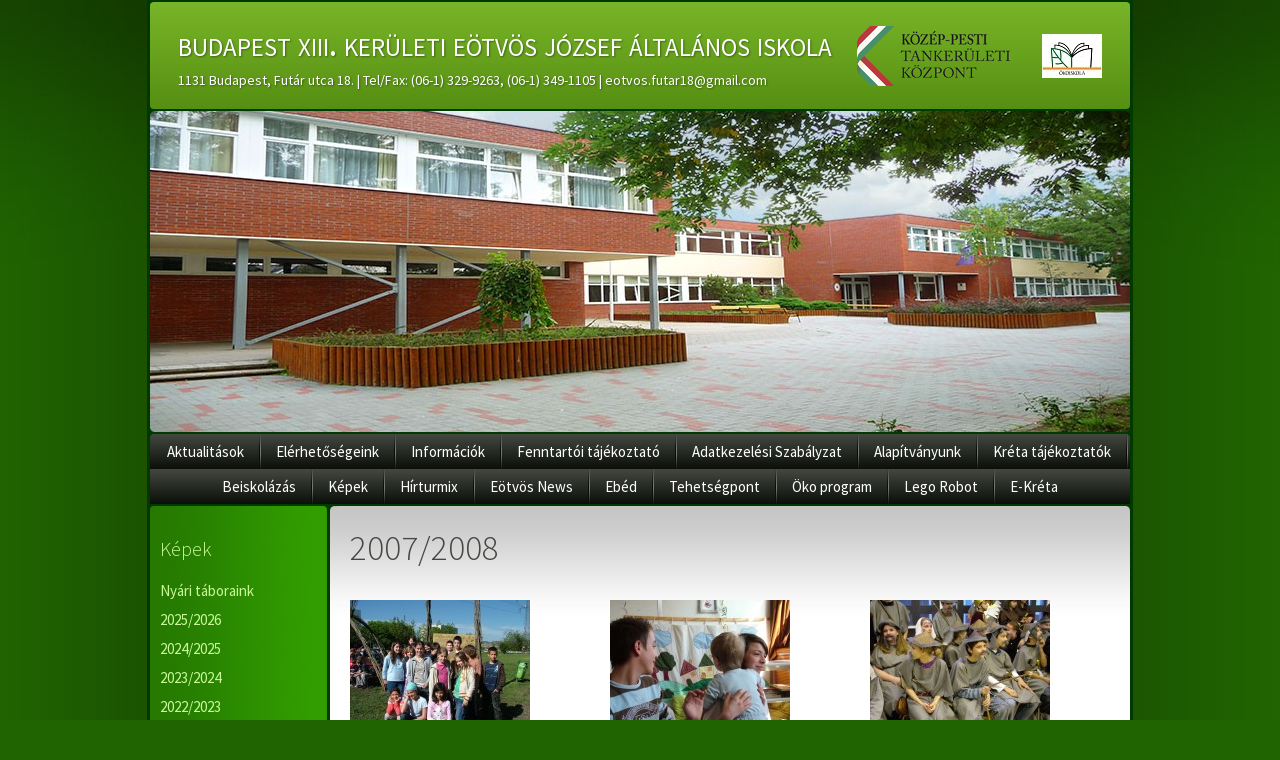

--- FILE ---
content_type: text/html; charset=UTF-8
request_url: https://www.eotvos.bp13.hu/Fomenu/kepek/2007-2008.html
body_size: 4247
content:
<!DOCTYPE HTML PUBLIC "-//W3C//DTD HTML 4.01 Transitional//EN" "http://www.w3.org/TR/html4/loose.dtd">
<html lang="hu">
<head>
<title>2007/2008</title>
<meta http-equiv="Content-Type" content="text/html; charset=UTF-8">
<meta name="robots" content="index,follow">

<link rel="preconnect" href="https://fonts.googleapis.com">
<link rel="preconnect" href="https://fonts.gstatic.com" crossorigin>
<link href="https://fonts.googleapis.com/css2?family=Dosis:wght@400;700&family=Montserrat:ital,wght@0,400;0,700;1,400;1,700&family=Roboto+Condensed:ital,wght@0,400;0,700;1,400;1,700&family=Roboto:ital,wght@0,400;0,700;1,400;1,700&family=Source+Sans+Pro:ital,wght@0,400;0,700;1,400;1,700&display=swap" rel="stylesheet">


<link rel="stylesheet" type="text/css" href="/css/front_imports.css">
<link rel="stylesheet" type="text/css" href="/css/front_inner.css?t=11">
<link rel="stylesheet" type="text/css" href="/css/front_modul.css">
<link rel="stylesheet" type="text/css" href="/css/front.css?t=11">


<style>
body {
	}
body, td, th {
	}
</style>
<script src="/js/jquery-1.7.1.min.js" type="text/javascript"></script>
<script type="text/javascript" src="/js/jquery.backgroundPosition.js"></script>
<script type="text/javascript" src="/js/fancybox/jquery.fancybox-1.3.4.pack.js"></script>
<link rel="stylesheet" href="/js/fancybox/jquery.fancybox-1.3.4.css" type="text/css" media="screen">

<script type="text/javascript">
$(document).ready(function() {
	$('a.kepgaleria').fancybox({
		
	});
});
</script>


</head>

<body onLoad="fadeinit();">


<div id="wrap">
	<header>
		<div id="fejlec"><div style="padding: 15px 28px; background: linear-gradient(180deg, rgba(121,181,41,1) 0%, rgba(86,143,18,1) 100%); margin-bottom: 2px; border-radius: 4px; text-shadow: 1px 1px 2px #00000060; display: flex; flex-direction: row; align-items: center; justify-content: space-between;">
<div>
<p style="font-size: 35px; font-variant: small-caps;"><a style="color: #ffffff; text-decoration: none;" href="/">budapest xiii. kerületi eötvös józsef általános iskola</a>&nbsp;</p>
<p style="font-size: 14px;"><a style="color: #ffffff; text-decoration: none;" href="/Fomenu/elerhetosegeink.html">1131 Budapest, Futár utca 18. | Tel/Fax: (06-1) 329-9263, (06-1) 349-1105 | eotvos.futar18@gmail.com</a></p>
</div>
<div><img src="/data/cms/page/files/6016/s0-kpti-logo-zold.png" alt="" width="153" height="60" /></div>
<div>&nbsp; &nbsp; &nbsp;<img style="float: right;" src="/data/cms/page/files/6016/s1-okoiskola_logo.jpg" alt="" width="60" height="44" /></div>
</div>
<p style="margin: 0; padding: 0;"><img style="border-radius: 4px;" src="/data/cms/page/files/6016/s0-head_img.jpg" alt="" width="100%" /></p></div>	
		<div id="menu"><div id="fomenu">
<!-- <img src="/img/front/menu_back_begin.png" alt="" style="vertical-align: middle;"> -->

	<a href="/" target="_self">Aktualitások</a>

	<img src="/img/front/menu_separator.png" alt="">	
	<a href="/Fomenu/elerhetosegeink.html" target="_self">Elérhetőségeink</a>

	<img src="/img/front/menu_separator.png" alt="">	
	<a href="/Fomenu/informaciok.html" target="_self">Információk</a>

	<img src="/img/front/menu_separator.png" alt="">	
	<a href="/Fomenu/informaciok/fenntartoi-tajekoztato.html" target="_self">Fenntartói tájékoztató</a>

	<img src="/img/front/menu_separator.png" alt="">	
	<a href="/Fomenu/adatkezelesi-szabalyzat.html" target="_self">Adatkezelési Szabályzat</a>

	<img src="/img/front/menu_separator.png" alt="">	
	<a href="/Fomenu/alapitvanyunk.html" target="_self">Alapítványunk</a>

	<img src="/img/front/menu_separator.png" alt="">	
	<a href="/Fomenu/kreta-tajekoztatok.html" target="_self">Kréta  tájékoztatók</a>

	<img src="/img/front/menu_separator.png" alt="">	
	<a href="/Fomenu/beiskolazas.html" target="_self">Beiskolázás</a>

	<img src="/img/front/menu_separator.png" alt="">	
	<a href="/Fomenu/kepek.html" target="_self" class="akt">Képek</a>

	<img src="/img/front/menu_separator.png" alt="">	
	<a href="/Fomenu/hirturmix.html" target="_self">Hírturmix</a>

	<img src="/img/front/menu_separator.png" alt="">	
	<a href="/Fomenu/eotvos-news.html" target="_self">Eötvös News</a>

	<img src="/img/front/menu_separator.png" alt="">	
	<a href="/Fomenu/ebed.html" target="_self">Ebéd</a>

	<img src="/img/front/menu_separator.png" alt="">	
	<a href="/Fomenu/tehetsegpont.html" target="_self">Tehetségpont</a>

	<img src="/img/front/menu_separator.png" alt="">	
	<a href="/Fomenu/oko-program.html" target="_self">Öko program</a>

	<img src="/img/front/menu_separator.png" alt="">	
	<a href="/Fomenu/lego-robot.html" target="_self">Lego Robot</a>

	<img src="/img/front/menu_separator.png" alt="">	
	<a href="https://klik035036001.e-kreta.hu/" target="_self">E-Kréta</a>

		
 <!-- <img src="/img/front/menu_back_end.png" alt="" style="vertical-align: middle; align: right;">  -->
</div>


<div id="masodlagos_menu">
<!-- <img src="/img/front/menu_back_begin.png" alt="" style="vertical-align: middle;"> -->


 <!-- <img src="/img/front/menu_back_end.png" alt="" style="vertical-align: middle; align: right;">  -->
</div></div>
	</header>
	
	<table id="main">
	<tr>
	<td id="hasab1">
		<div id="hasab1bggradient">
			<div class="hasab1_inner"><h3>Képek</h3>
<ul class="submenu">
			<li>
			<a href="/Fomenu/kepek/nyari-taboraink.html" target="_self">Nyári táboraink</a>
		</li>
			<li>
			<a href="/Fomenu/kepek/2025-2026.html" target="_self">2025/2026</a>
		</li>
			<li>
			<a href="/Fomenu/kepek/2024-2025.html" target="_self">2024/2025</a>
		</li>
			<li>
			<a href="/Fomenu/kepek/2023-2024.html" target="_self">2023/2024</a>
		</li>
			<li>
			<a href="/Fomenu/kepek/2022-2023.html" target="_self">2022/2023</a>
		</li>
			<li>
			<a href="/Fomenu/kepek/2021-2022.html" target="_self">2021/2022</a>
		</li>
			<li>
			<a href="/Fomenu/kepek/2020-2021.html" target="_self">2020/2021</a>
		</li>
			<li>
			<a href="/Fomenu/kepek/2019-2020.html" target="_self">2019/2020</a>
		</li>
			<li>
			<a href="/Fomenu/kepek/2018-2019.html" target="_self">2018/2019</a>
		</li>
			<li>
			<a href="/Fomenu/kepek/2017-2018.html" target="_self">2017/2018</a>
		</li>
			<li>
			<a href="/Fomenu/kepek/2016-2017.html" target="_self">2016/2017</a>
		</li>
			<li>
			<a href="/Fomenu/kepek/2015-2016.html" target="_self">2015/2016</a>
		</li>
			<li>
			<a href="/Fomenu/kepek/2014-2015.html" target="_self">2014/2015</a>
		</li>
			<li>
			<a href="/Fomenu/kepek/2013-2014.html" target="_self">2013/2014</a>
		</li>
			<li>
			<a href="/Fomenu/kepek/2012-2013.html" target="_self">2012/2013</a>
		</li>
			<li>
			<a href="/Fomenu/kepek/2011-2012.html" target="_self">2011/2012</a>
		</li>
			<li>
			<a href="/Fomenu/kepek/2010-2011.html" target="_self">2010/2011</a>
		</li>
			<li>
			<a href="/Fomenu/kepek/2009-2010.html" target="_self">2009/2010</a>
		</li>
			<li>
			<a href="/Fomenu/kepek/2008-2009.html" target="_self">2008/2009</a>
		</li>
			<li class="akt">
			<a href="/Fomenu/kepek/2007-2008.html" target="_self">2007/2008</a>
		</li>
			<li>
			<a href="/Fomenu/kepek/2006-2007.html" target="_self">2006/2007</a>
		</li>
			<li>
			<a href="/Fomenu/kepek/2005-2006.html" target="_self">2005/2006</a>
		</li>
			<li>
			<a href="/Fomenu/kepek/2004-2005.html" target="_self">2004/2005</a>
		</li>
			<li>
			<a href="/Fomenu/kepek/videok.html" target="_self">Videók </a>
		</li>
			<li>
			<a href="/Fomenu/kepek/diakmunkak.html" target="_self">Diákmunkák</a>
		</li>
	</ul>





<br>

<strong>Keresés</strong>
<form action="/index.php" method="get">
<input type="hidden" name="module" value="cms">
<input type="hidden" name="page" value="search">
<table><tr><td><input type="text" name="searchfor" id="search-input" style="width: 100%" value="" /></td><td>&nbsp;</td><td><input type="submit" value="ok" class="buttonyos"></td></tr></table>
</form>


</div>
			
			
			
				
			<div id="image_slide">
				<div id="dfa" style="z-index: 2;"></div>
				<div id="dfb" style="z-index: 1;"></div>
			</div>
			
			
			<script>
				kepek=new Array(
									'/data/cms/page/files/5103/s0-s14.jpg',									'/data/cms/page/files/5103/s0-454576906_1001733871632023_7201128434893488500_n.jpg',									'/data/cms/page/files/5103/s0-IMG_20231003_110511.jpg',									'/data/cms/page/files/5103/s0-05.jpg',									'/data/cms/page/files/5103/s0-IMG_20231003_110527.jpg',									'/data/cms/page/files/5103/s0-400758978_7179169425459245_2139076762656334283_n.jpg',									'/data/cms/page/files/5103/s0-IMG_20240209_144652.jpg',									'/data/cms/page/files/5103/s0-IMG_20231003_091020.jpg',									'/data/cms/page/files/5103/s0-03.jpg',									'/data/cms/page/files/5103/s0-11.jpg',									'/data/cms/page/files/5103/s0-IMG-9e787ab596d1eddd952cfa7b3f827630-V.jpg',									'/data/cms/page/files/5103/s0-04.jpg',									'/data/cms/page/files/5103/s0-07.jpg',									'/data/cms/page/files/5103/s0-10.jpg',									'/data/cms/page/files/5103/s0-408918838_7266122673430586_8995805382345150637_n.jpg',									'/data/cms/page/files/5103/s0-08.jpg',									'/data/cms/page/files/5103/s0-IMG-36873a3cd5142637f160947392ce7600-V.jpg',									'/data/cms/page/files/5103/s0-06.jpg',									'/data/cms/page/files/5103/s0-402341576_7179133408796180_5128305295342117818_n.jpg',									'/data/cms/page/files/5103/s0-448217856_8047838845258961_1576149672957770564_n.jpg',									'/data/cms/page/files/5103/s0-09.jpg',									'/data/cms/page/files/5103/s0-01.jpg',									'/data/cms/page/files/5103/s0-IMG_20240209_145151.jpg',									'/data/cms/page/files/5103/s0-448214445_8047882741921238_2735137897572758974_n.jpg'								);
				
				prelK=new Array();
									prelK[0]=new Image('/data/cms/page/files/5103/s0-s14.jpg');
									prelK[1]=new Image('/data/cms/page/files/5103/s0-454576906_1001733871632023_7201128434893488500_n.jpg');
									prelK[2]=new Image('/data/cms/page/files/5103/s0-IMG_20231003_110511.jpg');
									prelK[3]=new Image('/data/cms/page/files/5103/s0-05.jpg');
									prelK[4]=new Image('/data/cms/page/files/5103/s0-IMG_20231003_110527.jpg');
									prelK[5]=new Image('/data/cms/page/files/5103/s0-400758978_7179169425459245_2139076762656334283_n.jpg');
									prelK[6]=new Image('/data/cms/page/files/5103/s0-IMG_20240209_144652.jpg');
									prelK[7]=new Image('/data/cms/page/files/5103/s0-IMG_20231003_091020.jpg');
									prelK[8]=new Image('/data/cms/page/files/5103/s0-03.jpg');
									prelK[9]=new Image('/data/cms/page/files/5103/s0-11.jpg');
									prelK[10]=new Image('/data/cms/page/files/5103/s0-IMG-9e787ab596d1eddd952cfa7b3f827630-V.jpg');
									prelK[11]=new Image('/data/cms/page/files/5103/s0-04.jpg');
									prelK[12]=new Image('/data/cms/page/files/5103/s0-07.jpg');
									prelK[13]=new Image('/data/cms/page/files/5103/s0-10.jpg');
									prelK[14]=new Image('/data/cms/page/files/5103/s0-408918838_7266122673430586_8995805382345150637_n.jpg');
									prelK[15]=new Image('/data/cms/page/files/5103/s0-08.jpg');
									prelK[16]=new Image('/data/cms/page/files/5103/s0-IMG-36873a3cd5142637f160947392ce7600-V.jpg');
									prelK[17]=new Image('/data/cms/page/files/5103/s0-06.jpg');
									prelK[18]=new Image('/data/cms/page/files/5103/s0-402341576_7179133408796180_5128305295342117818_n.jpg');
									prelK[19]=new Image('/data/cms/page/files/5103/s0-448217856_8047838845258961_1576149672957770564_n.jpg');
									prelK[20]=new Image('/data/cms/page/files/5103/s0-09.jpg');
									prelK[21]=new Image('/data/cms/page/files/5103/s0-01.jpg');
									prelK[22]=new Image('/data/cms/page/files/5103/s0-IMG_20240209_145151.jpg');
									prelK[23]=new Image('/data/cms/page/files/5103/s0-448214445_8047882741921238_2735137897572758974_n.jpg');
								
			</script>
			
			
			<script>
				
				function fadeinit() {
					aktdiv='b';
					aktkocka=-1;
					kovkocka=0;
					kepekszama=kepek.length;
					document.getElementById('dfa').innerHTML='<div class="image_slide_gradient"></div><img src="'+kepek[0]+'" class="base"><br><img src="'+kepek[0]+'" class="mirror">';
					valt_start();
				}
				function valt_start() {
					if (aktkocka<(kepekszama)-1) {
						aktkocka++;
					}else{
						aktkocka=0;
					}
					// alert('kepkocka->'+aktkocka);
					prelK[aktkocka].src=kepek[aktkocka];
					valt_fade();
				}
				
				function valt_fade() {
					// fade csak akkor indulhat, ha be van töltve már a kép....
					if (kepekszama==1) {
						if (!prelK[kovkocka].complete) {
							setTimeout("valt_fade()",1000);
							// alert('loadlova nincs!s'+aktkocka);
							return;
						}
					}else{
						if (!prelK[kovkocka].complete) {
							setTimeout("valt_fade()",1000);
							// alert('loadlova nincs!s'+aktkocka);
							return;
						}
					}
					// alert('loadlova'+aktkocka);
					
					
					
					if (aktdiv=='a') {
						aktdiv='b';
						// alert('aktivdiv->'+aktdiv);
						// document.getElementById('dfb').scrollTop=Math.round((document.getElementById('dfb').scrollHeight-155)/2);
						jQuery('#dfa').animate({opacity:0}, 600, function () {valt();});
						jQuery('#dfb').animate({opacity:0.99}, 600);
					}else{
						aktdiv='a';
						// alert('aktivdiv->'+aktdiv);
						// document.getElementById('dfa').scrollTop=Math.round((document.getElementById('dfa').scrollHeight-155)/2);
						jQuery('#dfa').animate({opacity:0.99}, 600, function () {valt();}); //opera nem ette meg az opacit 1-et. a fadeoutnál meg kapa div egy display none-t ami miatt szinté gond volt...	
						jQuery('#dfb').animate({opacity:0}, 600);
					}
				}
				
				function valt() {
					
					kovkocka=aktkocka+1;
					if (kovkocka>=kepekszama) {
						kovkocka=0;
					}
					
					// alert('loadolom->'+kovkocka);
					
					if (aktdiv=='a') {
						// előkészítjük a b divet
						document.getElementById('dfb').innerHTML='<div class="image_slide_gradient"></div><img src="'+kepek[kovkocka]+'" class="base"><br><img src="'+kepek[kovkocka]+'" class="mirror">';
					}else{
						// előkészítjük a divet
						document.getElementById('dfa').innerHTML='<div class="image_slide_gradient"></div><img src="'+kepek[kovkocka]+'" class="base"><br><img src="'+kepek[kovkocka]+'" class="mirror">';			
					}
					if (kepekszama==1) {
					}else{
						setTimeout('valt_start()',3000);
					}
				}
				
				
				
			</script>
			
			
			
			<div class="hasab1_inner">
			
			</div>

		
		
		

		</div>
	</td>
	<td width="3px"></td>
	<td id="hasab2">
		<main id="main_content" role="main">
													

<h1>2007/2008</h1>







		







	


			



				<div id="haromhasab">
							<div class="post">
<!-- ###haromhasabos-->
		
			<a href="/Fomenu/kepek/2007-2008/zoldulo-macskako-2.html" target="_self"><img src="/data/cms/page/files/5168/s3-DSCF5235.jpg" class="ill"></a>
		
			<h2><a href="/Fomenu/kepek/2007-2008/zoldulo-macskako-2.html" target="_self">Zöldülő macskakő 2.</a></h2>
	
	
			<p>
					 Copyright: © Győri Beáta
				</p>
	


</div>							<div class="post">
<!-- ###haromhasabos-->
		
			<a href="/Fomenu/kepek/2007-2008/csecsemogondozas.html" target="_self"><img src="/data/cms/page/files/5166/s3-DSCF3262.jpg" class="ill"></a>
		
			<h2><a href="/Fomenu/kepek/2007-2008/csecsemogondozas.html" target="_self">Csecsemőgondozás</a></h2>
	
	
			<p>
					 Copyright: © Győri Beáta
				</p>
	


</div>							<div class="post">
<!-- ###haromhasabos-->
		
			<a href="/Fomenu/kepek/2007-2008/felsos-farsang.html" target="_self"><img src="/data/cms/page/files/5176/s3-DSCF3059.jpg" class="ill"></a>
		
			<h2><a href="/Fomenu/kepek/2007-2008/felsos-farsang.html" target="_self">Felsős farsang</a></h2>
	
	
			<p>
					 Copyright: © Győri Beáta
				</p>
	


</div>							<div class="post">
<!-- ###haromhasabos-->
		
			<a href="/Fomenu/kepek/2007-2008/alsos-farsang.html" target="_self"><img src="/data/cms/page/files/5175/s3-DSCF3021.jpg" class="ill"></a>
		
			<h2><a href="/Fomenu/kepek/2007-2008/alsos-farsang.html" target="_self">Alsós farsang</a></h2>
	
	
			<p>
					 Copyright: © Győri Beáta
				</p>
	


</div>							<div class="post">
<!-- ###haromhasabos-->
		
			<a href="/Fomenu/kepek/2007-2008/eotvos-nap.html" target="_self"><img src="/data/cms/page/files/5169/s3-DSCF2629ab.jpg" class="ill"></a>
		
			<h2><a href="/Fomenu/kepek/2007-2008/eotvos-nap.html" target="_self">Eötvös nap</a></h2>
	
	
			<p>
					 Copyright: © Győri Beáta
				</p>
	


</div>							<div class="post">
<!-- ###haromhasabos-->
		
			<a href="/Fomenu/kepek/2007-2008/stabilo-koncert.html" target="_self"><img src="/data/cms/page/files/5167/s3-DSCF4652.jpg" class="ill"></a>
		
			<h2><a href="/Fomenu/kepek/2007-2008/stabilo-koncert.html" target="_self">Stabilo koncert</a></h2>
	
	
			<p>
					 Copyright: © Győri Beáta
				</p>
	


</div>							<div class="post">
<!-- ###haromhasabos-->
		
			<a href="/Fomenu/kepek/2007-2008/zoldulo-macskako-1.html" target="_self"><img src="/data/cms/page/files/5159/s3-DSCF1940.jpg" class="ill"></a>
		
			<h2><a href="/Fomenu/kepek/2007-2008/zoldulo-macskako-1.html" target="_self">Zöldülő macskakő 1.</a></h2>
	
	
			<p>
					 Copyright: © Győri Beáta
				</p>
	


</div>													<div class="postspacer"></div>
				<div class="postspacer"></div>
					</div>
		
	
	<div style="text-align: center;">
			<a href="/index.php?module=cms&amp;page=shownode&amp;id=5215&amp;archive=1">Archív lapok</a>
		</div>





			
		</main>
	</td>
	</tr>
	</table>

	<!-- <div id="lablec"><p>&copy;2026 Eötvös József Általános Iskola</p></div>  -->

</div>
</body>
</html>

--- FILE ---
content_type: text/css
request_url: https://www.eotvos.bp13.hu/css/front_inner.css?t=11
body_size: 960
content:
body {
	margin: 0;
	padding: 0;
	font-family: 'Source Sans Pro', arial, verdana, sans-serif;
	background: #ffffff;
}

body, th, td {
	font-size: 15px;
}

h1, h1 a {
	font-size: 35px;
	color: #444841;
	text-decoration: none;
	font-weight: 300;
	margin:0;
	padding:0;
	margin-bottom: 20px;
}

h2, h2 a{
	font-size: 25px;
	font-weight: 300;
	/* color: #1e6200; */
	color: #1A5300;
	text-decoration: none;
	margin:0;
	padding:0;
	margin-bottom: 5px;
}

h3, h3 a {
	font-size: 20px;
	font-weight: 300;
	color: #707070;
	text-decoration: none;
}

h1 a:hover, h2 a:hover, h3 a:hover {
	text-decoration: underline;
}


a {
	text-decoration: underline;
	color: #004499;
}

a:hover {
	text-decoration: none;
}


a img {
	border: none;
}

img.left {
	float: left;
	margin: 0 20px 0 0;
}

img.right {
	float: right;
	margin: 0 0 0 20px;
}

table {
	border-collapse: collapse;
}
td, th {
	padding:0; margin:0;
}

p {
	padding:0;
	margin:0;
	margin: 5px 0;
}








div.illkep_bal {margin: 0 15px 5px 0px; float: left; font-size: 10px; color: #549902; text-align: center;}
div.illkep_bal img { border:0; margin-top: 5px;}
div.doboz300 { width: 300px; margin: 30px auto;}

img.kep_balra {
	float: left; 
	margin: 0 15px 5px 0px;
}
img.kep_jobbra {
	float: right; 
	margin: 0 0 5px 15px;
}


.wf {
	width: 100%;
}

.r {
	text-align: right;
}





table.lista tr.ps {
}

table.lista tbody tr.ps td {
	background: #f6f6f6;
}
/*
table.lista tr.pn th{
	background: #fafafa;
}
table.lista tr.ps th{
	background: #f3f3f3;
}
*/
table.lista caption {
	background: #f9f9f9;
	font-size: 11px;
	color: #555555;
}
table.lista td .md, table.lista td.md {
	font-weight: bold; 
}
table.lista td.op {
	background-color: #ffeeee;
}
table.lista .m {
	font-weight: bold;
}
table.lista .n {
	font-weight: normal;
}

table.lista {
	border-collapse: collapse;
	border: 2px solid #999999;
	margin: 2px 0px;
	background: #fdfdfd;
}

table.lista tbody th {
	border: 1px solid #bbbbbb;
}
table.lista tbody td {
	border: 1px solid #dddddd;
}
table.lista th, table.lista td {
	border-collapse: collapse;
	padding: 3px;
}

table.lista thead th{
	padding-top: 6px;
	padding-bottom: 6px;
	text-align: center;
	background-color: #dddddd;
	border: 1px solid #bbbbbb;
	
}
/*
table.lista tbody tr.pn th{
background-color: #f0f0f0;
}
table.lista tbody tr.ps th{
background-color: #ececec;
}
*/
table.lista th {
	background: #ececec;
	text-align: left;
}

table.lista .list_op {
	background: #f2f2f2;
}
table.lista tr.list_op td {
	padding:10px 3px;
}

table.lista a {
	/* text-decoration: none; */
}
table.lista a:hover {
	/* text-decoration: underline; */
}
table.lista .osszesites {
	background: #f3f3f3;
}

table.list th {
	background: #ececec;
	text-align: left;
}

table.list .list_op {
	background: #f2f2f2;
}
table.list tr.list_op td {
	padding:10px 3px;
}

table.list a {
	/* text-decoration: none; */
}
table.list a:hover {
	/* text-decoration: underline; */
}
table.list .summary {
	background: #f3f3f3;
}

.font_weight_extra_light,
p.font_weight_extra_light {
	font-weight: 200;
}
.font_weight_light,
p.font_weight_light {
	font-weight: 300;
}
.font_weight_regular,
p.font_weight_regular  {
	font-weight: 400;
}
.font_weight_semi_bold,
p.font_weight_semi_bold {
	font-weight: 600;
}
.font_weight_bold,
p.font_weight_bold  {
	font-weight: 700;
}
.font_weight_black,
p.font_weight_black {
	font-weight: 900;
}


--- FILE ---
content_type: text/css
request_url: https://www.eotvos.bp13.hu/css/front.css?t=11
body_size: 1563
content:
body {
	color: #000000;
	background: #1f6400 url(../img/front/main_back.jpg);
	background-position: center top;
	background-attachment: fixed;
}

div#wrap {
	max-width: 980px;
	margin: auto;
	padding-bottom: 2px;
}
div#fejlec {
	padding-top: 2px;
}

div#menu {
}
div#menu div#fomenu {
	border-radius: 4px 4px 0 0;
	background: #242822;
	background: repeating-linear-gradient(#444841, #0b0f09 35px);
	margin: 2px 0px 0px 0px;
	display: flex;
	flex-wrap: wrap;
	justify-content: center;
	min-height: 35px;
}
div#menu div#masodlagos_menu {
	border-radius: 0 0 4px 4px;
	background-color: #393d36;
	background: repeating-linear-gradient(#444841, #2d312a 25px);
	margin: 0 0px 2px 0px;
	display: flex;
	flex-wrap: wrap;
	justify-content: center;
}

div#menu div#masodlagos_menu img {
	width: 2px;
	height: 25px;
}
div#menu a {
	margin: 0px;
	text-decoration: none;
	display: block;
	padding-left: 15px;
	padding-right: 15px;
	display: flex;
	align-items: center;
}

div#menu div#fomenu a {
	color: #fff;
	height: 35px;
}
div#menu div#masodlagos_menu a {
	color: #d1d1cf;
	height: 25px;
}
div#menu a:hover {
	background: #444841;
}


#menu .current_page_item a {
	padding-left: 10px;
}


table#main {
	width: 100%;
}
table#main td#hasab1, table#main td#hasab2, table#main td#hasab3 {
	vertical-align: top;
}
table#main td#hasab1 {
	width: 177px;
	background: #000 url(../img/front/hasab1_back.jpg);
	border-radius: 4px;
	height: 100px; /* that makes hasab1bggradient stretch vertically */
}
table#main td#hasab2 {
	padding: 20px 20px;
	background: #fff url(../img/front/content_back_top.jpg) no-repeat;
	border-radius: 4px;
}
table#main td#hasab1 div#hasab1bggradient {
	background: linear-gradient(180deg, transparent 0, transparent 250px, #2b8c00 350px) no-repeat;
	height: 100%;
}

div.hasab1_inner {
	padding: 10px;
}

div.hasab1_inner div.post {
	margin-bottom: 30px;
}


div#lablec {
	background: #aaaaaa;
	color: #eeeeee;
	padding: 10px 20px;
}


div#box_archive_node_alert {
	width: 100%;
	margin: 20px auto 20px auto;
	padding: 5px 5px 5px 5px;
	color: white;
	background: grey;
}





div.hasab1_inner,
div.hasab1_inner h3,
div.hasab1_inner a {
	text-decoration: none;
	color: #c8fa9b;
}
div.hasab1_inner ul.submenu {
	list-style: none;
	padding: 0; margin: 0;
}
div.hasab1_inner ul.submenu li {
	padding: 0;
	margin: 0 0 10px 0;
}
div.hasab1_inner ul.submenu li.akt a {
	font-weight: bold;
	color: #e2efd7;
}


#search-input {
	background-color: #b2d072;
	border: 1px solid #1c5b00;
}

.buttonyos {
	background-color: #195100;
	border: 1px solid #195100;
	color: #b0ff69;
	width: 26px;
	text-align: center;
}

input {
	/*
	margin-bottom: 2px;
	background-color: #ddd;
	border: 1px solid #1c5b00;
	*/
}
label {
	font-weight: bold;
}

legend {
	color: #1c5b00;
	font-weight: bold;
	padding:0 2px; margin:0;
}
.progerror {
	color: #ff3333;
}
.success {
	color: #339933;
}
.error {
	color: #ff7900;
}
.info {
	color: #009900;
}
div#output {
	margin: 20px 0px;
	padding: 8px 15px;
	border: 1px dashed #000099;
	background-color: #f2f2f2;
}

fieldset {
	background:#E7E7E7;
	padding: 0px 20px 0px 20px;
	margin-bottom: 20px;
	border: 1px solid #1c5b00;
}

fieldset p {
	margin: 10px 0;
}

.vt {
	vertical-align: top;
}


div#kethasab,
div#haromhasab {
	display: flex;
	flex-wrap: wrap;
	justify-content: space-between;
	margin-right: -20px;
}
div#kethasab div.post,
div#haromhasab div.post,
div#kethasab div.postspacer,
div#haromhasab div.postspacer {
	padding-right: 20px;
	display: block;
	box-sizing: border-box;
}
div#kethasab div.post img.ill,
div#haromhasab div.post img.ill {
	max-width: 100%;
	margin-bottom: 10px;
}

div#kethasab div.post,
div#kethasab div.postspacer {
	/*flex: 2 0 380px;*/
	flex: 2 0 50%;
}
div#haromhasab div.post,
div#haromhasab div.postspacer {
	/* flex: 3 0 228px; */
	flex: 3 0 33%;
}

div#kethasab div.postspacer,
div#haromhasab div.postspacer,
main div.post {
	display: table;
	clear: both;
	width: 100%;
}
div.post {
	margin-bottom: 30px;
	padding: 10px 0;
}
div.post p {
	margin-top:0;
}
div.post img.index {
	/*
	 float: left;
	 margin: 0px 10px 5px 0;
	 */
	 display: block;
	 margin: 5px 0;
	 border: none;
}



.photo img {
	background: #fff;
	border: solid 1px #ccc;
	padding: 4px;
	margin: 5px;
}
td.photo {
		text-align: center;
}

div#image_slide {
	position: relative;
	height: 500px;
	overflow: hidden;
}

div#image_slide div#dfa,
div#image_slide div#dfb {
	position: absolute; top:32px; left: 0px;
}
div#image_slide div img {
	width: 100%;
	border-radius: 4px;
}
div#image_slide div img.base {
	box-shadow: 0 -6px 26px #00000060;
	
}
div#image_slide div img.mirror {
	transform: scaleY(-1);
}
div#image_slide div div.image_slide_gradient {
	position: absolute;
	top: 0;
	left: 0;
	width: 100%;
	height: 100%;
	background: #99999999;
	z-index: 3;
	background: linear-gradient(180deg, transparent 0, transparent 50%, #2b8c00e0 50%, #2b8c00ff 75%);
}

nav.pager {
	text-align: center;
}
